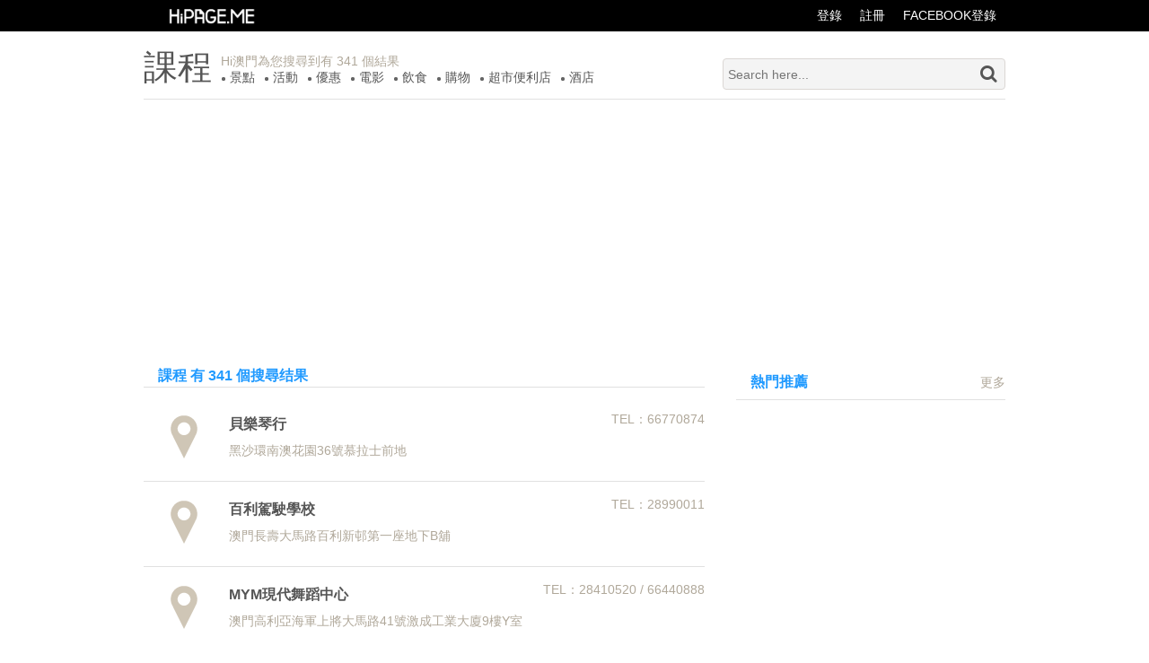

--- FILE ---
content_type: text/html; charset=UTF-8
request_url: http://hipage.me/Search/Category/150
body_size: 3551
content:
<!DOCTYPE html>
<html>
    <head>
        <meta http-equiv="X-UA-Compatible" content="IE=9">
        <meta http-equiv="Content-Type" content="text/html; charset=utf-8" />
        <meta name="generator" content="Hi澳門" />
        <meta name="author" content="Hi澳門" />
        <meta name="description" content="點對點導航技術，教你搭巴士，的士和步行穿梭全澳門, 尋找吃喝玩樂生活資訊旅遊澳門不再走彎路, 觸手可達" />
        <meta name="keywords" content="點對點導航技術，教你搭巴士，的士和步行穿梭全澳門, 尋找吃喝玩樂生活資訊旅遊澳門不再走彎路, 觸手可達" />
        <meta name="viewport" content="initial-scale=1, user-scalable=0, minimum-scale=1.0, maximum-scale=1.0, width=device-width">
        <title>課程 - Hi澳門</title>
        <link type="image/x-icon" rel="icon" href="/favicon.ico"  />
        <link type="image/x-icon" rel="shortcut icon" href="/favicon.ico" />
        <link href="//netdna.bootstrapcdn.com/font-awesome/4.1.0/css/font-awesome.min.css" rel="stylesheet">
         <link type="text/css" rel="stylesheet" href="/css/core/core/front.css" />        <link type="text/css" rel="stylesheet" href="/css/global/global.css" />
        <link type="text/css" rel="stylesheet" href="/css/core/core/global.css" />
        <link type="text/css" rel="stylesheet" href="/css/core/core/inner.css" />

        <script type="text/javascript" src="/js/global/lib/jquery.min.js"></script>
        <script type="text/javascript" src="/js/global/Util.js"></script>
        <script type="text/javascript" src="/js/core/plugins/imageposition.js"></script>
    </head>
    <body class="SearchCategory-Page">
      <div class="header-line">
    <div class="page">
        <a href="/" target="_self" class="header-logo">
            <img src="/images/logo-hipage.png" />
        </a>        
        <i class="pointer hidden fa fa-angle-double-down" id="More" ></i>
        <div class="header-line-action">            
            <a href="/User/LoginFB/">FACEBOOK登錄</a>
            <a href="/User/Signup/">註冊</a>
            <a href="/User/Login/">登錄</a>
        </div>
        <div class="header-line-action islogin">
            <a href="/UserItem/List">用戶中心</a>
        </div>
    </div>
</div>        <div id="modal" class="hidden">
    <div class="modal"></div>
    <div class="message-box border-radius">
        <div class="close pright pointer">x</div>
        <div class="title p5 pl10">提示信息</div>
        <div class="message">信息内容</div>
        <div class="message-action">
            <button class="cancel btn">取消</button>
            <button class="confirm2 btn btn-danger hidden">確定</button>
            <button class="confirm btn btn-danger">確定</button>
        </div>
    </div>
</div>

        <!--PAGE BEGIN-->
        <div id="home">
    <div class="category-list mt20 pb10 border-bottom grid12">
        <div class="active keyword" >課程</div>
        <ul class="fleft category-box">
            <div class="result pt5">Hi澳門為您搜尋到有 341 個結果</div>
                        <li>
                                <a target="_self" href="/Search/Category/18">景點</a>
            </li>
                        <li>
                                <a target="_self" href="/Search/Category/24">活動</a>
            </li>
                        <li>
                                <a target="_self" href="/Offer">優惠</a>
            </li>
                        <li>
                                <a target="_self" href="/Movie">電影</a>
            </li>
                        <li>
                                <a target="_self" href="/Search/Category/8">飲食</a>
            </li>
                        <li>
                                <a target="_self" href="/Search/Category/19">購物</a>
            </li>
                        <li>
                                <a target="_self" href="/Search/Category/2">超市便利店</a>
            </li>
                        <li>
                                <a target="_self" href="/Search/Category/1">酒店</a>
            </li>
                    </ul>
        <div class="search-box fright mt10">
            <input class="search" placeholder="Search here..." value=""/>
            <i class="fa fa-search"></i>
        </div>
    </div>
  <div style="clear:both;margin:0 auto">
  <script async src="//pagead2.googlesyndication.com/pagead/js/adsbygoogle.js"></script>
<!-- hipage_banner -->
<ins class="adsbygoogle"
     style="display:block"
     data-ad-client="ca-pub-6361900357900041"
     data-ad-slot="3342554129"
     data-ad-format="auto"></ins>
<script>
(adsbygoogle = window.adsbygoogle || []).push({});
</script>
</div>
    <div class="main grid12">
        <div class="search-left fleft">
            <ul class="search-nav border-bottom">
                <li class="result-title nav">課程 有 341 個搜尋结果</li>
            </ul>
            <ul class="search-list pt10">
                
                <li class="item-box ToURL p10 border-bottom relative" data-url="/20128">
                  <a href="/20128">
                    <div class="search-icon fleft"><img src="/images/default/img_defaulticon.png" alt="貝樂琴行" /></div>
                    <div class="search-detail p10 fleft absolute">
                        <h3>貝樂琴行</h3>
                        <div class="address pt10">黑沙環南澳花園36號慕拉士前地</div>
                    </div>
                    <div class="search-phone absolute">TEL：66770874</div>
                  </a>
                </li>

                
                <li class="item-box ToURL p10 border-bottom relative" data-url="/20070">
                  <a href="/20070">
                    <div class="search-icon fleft"><img src="/images/default/img_defaulticon.png" alt="百利駕駛學校" /></div>
                    <div class="search-detail p10 fleft absolute">
                        <h3>百利駕駛學校</h3>
                        <div class="address pt10">澳門長壽大馬路百利新邨第一座地下B舖</div>
                    </div>
                    <div class="search-phone absolute">TEL：28990011</div>
                  </a>
                </li>

                
                <li class="item-box ToURL p10 border-bottom relative" data-url="/20000">
                  <a href="/20000">
                    <div class="search-icon fleft"><img src="/images/default/img_defaulticon.png" alt="MYM現代舞蹈中心" /></div>
                    <div class="search-detail p10 fleft absolute">
                        <h3>MYM現代舞蹈中心</h3>
                        <div class="address pt10">澳門高利亞海軍上將大馬路41號激成工業大廈9樓Y室</div>
                    </div>
                    <div class="search-phone absolute">TEL：28410520 / 66440888</div>
                  </a>
                </li>

                
                <li class="item-box ToURL p10 border-bottom relative" data-url="/19957">
                  <a href="/19957">
                    <div class="search-icon fleft"><img src="/images/default/img_defaulticon.png" alt="琴藝坊教育中心" /></div>
                    <div class="search-detail p10 fleft absolute">
                        <h3>琴藝坊教育中心</h3>
                        <div class="address pt10">澳門筷子基蘭花前地信和廣場U舖</div>
                    </div>
                    <div class="search-phone absolute">TEL：66210718</div>
                  </a>
                </li>

                
                <li class="item-box ToURL p10 border-bottom relative" data-url="/19311">
                  <a href="/19311">
                    <div class="search-icon fleft"><img src="https://s3-ap-southeast-1.amazonaws.com/himacau.ancientec.com/items/19311/icon.png" alt="2015暑期資訊科技課程--小小微電影製作人（尚禮教育）" /></div>
                    <div class="search-detail p10 fleft absolute">
                        <h3>2015暑期資訊科技課程--小小微電影製作人（尚禮教育）</h3>
                        <div class="address pt10">澳門南灣大馬路 815 號才能商業中心18樓A座</div>
                    </div>
                    <div class="search-phone absolute">TEL：2832 2429</div>
                  </a>
                </li>

                
                <li class="item-box ToURL p10 border-bottom relative" data-url="/19310">
                  <a href="/19310">
                    <div class="search-icon fleft"><img src="https://s3-ap-southeast-1.amazonaws.com/himacau.ancientec.com/items/19310/icon.png" alt="2015暑期資訊科技課程--小小手機程式研發家（尚禮教育）" /></div>
                    <div class="search-detail p10 fleft absolute">
                        <h3>2015暑期資訊科技課程--小小手機程式研發家（尚禮教育）</h3>
                        <div class="address pt10">澳門南灣大馬路 815 號才能商業中心18樓A座</div>
                    </div>
                    <div class="search-phone absolute">TEL：2832 2429</div>
                  </a>
                </li>

                
                <li class="item-box ToURL p10 border-bottom relative" data-url="/19309">
                  <a href="/19309">
                    <div class="search-icon fleft"><img src="https://s3-ap-southeast-1.amazonaws.com/himacau.ancientec.com/items/19309/icon.png" alt="2015暑期資訊科技課程--小小科技探索家（尚禮教育）" /></div>
                    <div class="search-detail p10 fleft absolute">
                        <h3>2015暑期資訊科技課程--小小科技探索家（尚禮教育）</h3>
                        <div class="address pt10">澳門南灣大馬路 815 號才能商業中心18樓A座</div>
                    </div>
                    <div class="search-phone absolute">TEL：2832 2429</div>
                  </a>
                </li>

                
                <li class="item-box ToURL p10 border-bottom relative" data-url="/19308">
                  <a href="/19308">
                    <div class="search-icon fleft"><img src="https://s3-ap-southeast-1.amazonaws.com/himacau.ancientec.com/items/19308/icon.png" alt="愛彌兒2015暑期課程（愛彌兒蒙特梭利兒童教育中心）" /></div>
                    <div class="search-detail p10 fleft absolute">
                        <h3>愛彌兒2015暑期課程（愛彌兒蒙特梭利兒童教育中心）</h3>
                        <div class="address pt10">澳門商業大馬路南灣半島地下 H、I 舖</div>
                    </div>
                    <div class="search-phone absolute">TEL：28716513</div>
                  </a>
                </li>

                
                <li class="item-box ToURL p10 border-bottom relative" data-url="/19306">
                  <a href="/19306">
                    <div class="search-icon fleft"><img src="https://s3-ap-southeast-1.amazonaws.com/himacau.ancientec.com/items/19306/icon.png" alt="2015暑期魅力演說家課程（尚禮教育）2人同行報名優惠" /></div>
                    <div class="search-detail p10 fleft absolute">
                        <h3>2015暑期魅力演說家課程（尚禮教育）2人同行報名優惠</h3>
                        <div class="address pt10">澳門南灣大馬路 815 號才能商業中心18樓</div>
                    </div>
                    <div class="search-phone absolute">TEL：2832 2429</div>
                  </a>
                </li>

                
                <li class="item-box ToURL p10 border-bottom relative" data-url="/19305">
                  <a href="/19305">
                    <div class="search-icon fleft"><img src="https://s3-ap-southeast-1.amazonaws.com/himacau.ancientec.com/items/19305/icon.png" alt="2015暑期天才作家課程（尚禮教育）2人同行報名優惠" /></div>
                    <div class="search-detail p10 fleft absolute">
                        <h3>2015暑期天才作家課程（尚禮教育）2人同行報名優惠</h3>
                        <div class="address pt10">澳門南灣大馬路 815 號才能商業中心18樓</div>
                    </div>
                    <div class="search-phone absolute">TEL：2832 2429</div>
                  </a>
                </li>

                            </ul>
            <div id="Pagination" class="pagination mt15"><ul><li class="prev"><a><i class="fa fa-angle-double-left"></i></a></li><li class="active"><a>1</a></li><li><a href="/Search/Category/150?p=2">2</a></li><li><a href="/Search/Category/150?p=3">3</a></li><li><a href="/Search/Category/150?p=4">4</a></li><li><a href="/Search/Category/150?p=5">5</a></li><li><a href="/Search/Category/150?p=6">6</a></li><li class="next"><a href="/Search/Category/150?p=2"><i class="fa fa-angle-double-right"></i></a></li></ul></div>
        </div>
        <div class="search-right">
            <div class="hot-list nav border-bottom">
                <a class="hot-title">熱門推薦</a>
                <a class="fright more">更多</a>
            </div>
            <ul class="search-hot">
                <script async src="//pagead2.googlesyndication.com/pagead/js/adsbygoogle.js"></script>
<!-- hipage_300x600 -->
<ins class="adsbygoogle"
     style="display:inline-block;width:300px;height:600px"
     data-ad-client="ca-pub-6361900357900041"
     data-ad-slot="9609413727"></ins>
<script>
(adsbygoogle = window.adsbygoogle || []).push({});
</script>
            </ul>
            <div class="search-news nav border-bottom">
                <a class="news-title">最新消息</a>
                <a class="more">更多</a>
            </div>
            <ul class="search-news">
                
                <li class="list-news"><a class="point-icon fleft pt5">●</a><a target="_blank" href="/ItemNews/Detail/104" title="訂購">訂購</a></li>
                
                <li class="list-news"><a class="point-icon fleft pt5">●</a><a target="_blank" href="/ItemNews/Detail/103" title="道和會慶">道和會慶</a></li>
                
                <li class="list-news"><a class="point-icon fleft pt5">●</a><a target="_blank" href="/ItemNews/Detail/100" title="一帶一路">一帶一路</a></li>
                
                <li class="list-news"><a class="point-icon fleft pt5">●</a><a target="_blank" href="/ItemNews/Detail/102" title="道和會慶">道和會慶</a></li>
                
                <li class="list-news"><a class="point-icon fleft pt5">●</a><a target="_blank" href="/ItemNews/Detail/101" title="4-24折子戲專場折子戲專場">4-24折子戲專場折子戲專場</a></li>
                
                <li class="list-news"><a class="point-icon fleft pt5">●</a><a target="_blank" href="/ItemNews/Detail/99" title="喜洋羊會慶">喜洋羊會慶</a></li>
                
                <li class="list-news"><a class="point-icon fleft pt5">●</a><a target="_blank" href="/ItemNews/Detail/98" title="慶祝澳門青少年粵劇協會成立">慶祝澳門青少年粵劇協會成立</a></li>
                
                <li class="list-news"><a class="point-icon fleft pt5">●</a><a target="_blank" href="/ItemNews/Detail/97" title="节目预告">节目预告</a></li>
                
                <li class="list-news"><a class="point-icon fleft pt5">●</a><a target="_blank" href="/ItemNews/Detail/96" title="养生知多些">养生知多些</a></li>
                
                <li class="list-news"><a class="point-icon fleft pt5">●</a><a target="_blank" href="/ItemNews/Detail/95" title="养生知识">养生知识</a></li>
                            </ul>
        </div>
    </div>

    <div style="clear:both;margin:0 auto">
  <script async src="//pagead2.googlesyndication.com/pagead/js/adsbygoogle.js"></script>
<!-- hipage_banner -->
<ins class="adsbygoogle"
     style="display:block"
     data-ad-client="ca-pub-6361900357900041"
     data-ad-slot="3342554129"
     data-ad-format="auto"></ins>
<script>
(adsbygoogle = window.adsbygoogle || []).push({});
</script>
</div>
</div>

<script type="text/javascript">
var search = function(){
  var k = $('input.search').val();
  if(k == "") return;
  location.href= "/Search/Show/?Keyword="+k;
}
$('input.search').on('keyup', function(e){

  if(e.which == 13){
    search();
  }

});
$('i.fa-search').on('click', search);
</script>
<!--<script type="text/javascript" src="/js/default/page/menu.js"></script>-->
        <!--PAGE END-->

        <div id="footer">
            <ul>
                <li><a href="/About/Us" title="關於我們">關於HiPage</a></li>
                <li><a href="/About/Contact" title="聯絡我們">聯絡HiPage</a></li>
                <li><a href="/About/Privacy" title="私隱條款">私隱條款</a></li>
                <li><a href="/About/User" title="用戶條款">用戶條款</a></li>
                <li><a href="/About/Business" title="商務洽談">商務洽談</a></li>
            </ul>
        </div>


                 <!--google site-->
        <script type="text/javascript" src="/js/core/lib/analytics.js"></script>
    </body>
</html><!--query counts:8--><!--exec time:0.050588-->

--- FILE ---
content_type: text/html; charset=utf-8
request_url: https://www.google.com/recaptcha/api2/aframe
body_size: 266
content:
<!DOCTYPE HTML><html><head><meta http-equiv="content-type" content="text/html; charset=UTF-8"></head><body><script nonce="xly9t8GwfNMhB9jo4PGpPg">/** Anti-fraud and anti-abuse applications only. See google.com/recaptcha */ try{var clients={'sodar':'https://pagead2.googlesyndication.com/pagead/sodar?'};window.addEventListener("message",function(a){try{if(a.source===window.parent){var b=JSON.parse(a.data);var c=clients[b['id']];if(c){var d=document.createElement('img');d.src=c+b['params']+'&rc='+(localStorage.getItem("rc::a")?sessionStorage.getItem("rc::b"):"");window.document.body.appendChild(d);sessionStorage.setItem("rc::e",parseInt(sessionStorage.getItem("rc::e")||0)+1);localStorage.setItem("rc::h",'1768377779068');}}}catch(b){}});window.parent.postMessage("_grecaptcha_ready", "*");}catch(b){}</script></body></html>

--- FILE ---
content_type: text/css
request_url: http://hipage.me/css/global/global.css
body_size: 1517
content:
/*
* @description: 全站通用CSS
*/
body, div, dl, dt, dd, ul, ol, li, h1, h2, h3, h4, h5, h6, pre, code, form, fieldset, legend, input, button, textarea, p, blockquote, th, td {
	margin: 0;
	padding: 0;
    box-sizing: border-box;
	-moz-box-sizing: border-box;
	-webkit-box-sizing: border-box;
}

* {    
    box-sizing: border-box;
    -moz-box-sizing: border-box;
    -webkit-box-sizing: border-box;
}

body, input, textarea, button {
    font-family: "Microsoft YaHei", sans-serif, 'Microsoft Sans Serif','Microsoft JhengHei UI';
    font-size: 14px;
    color: #555;
}

input[type="button"], input[type="reset"], button, .pointer {
    cursor: pointer;
}

input[type="password"], input[type="button"], input[type="text"], textarea, button {
    background-color: transparent;
	outline: none;
    resize: none;
	appearance: none;
	-webkit-appearance: none;
	-moz-appearance: none;
    padding: 5px 8px;
    color: #555;
}

img {
    border: none;
}

textarea {
    min-height: 160px;
    min-width: 330px;
}

a {
    text-decoration: none;
    color: #555;
}

a:hover, a.focus, .c-highlight {
    color: #f40;
}

.c-title {
}

.c-caption {
    color: #777;
    font-size: 12px;
    font-style: italic;
}

.c-description {
    font-size: 12px;
}

.font-normal {
    font-style: normal;
    font-weight: 400;
}

.font-italic {
    font-style: italic;
}

.font-bolder {
    font-weight: 700;
}

.font12px {
    font-size: 12px;
}

.font15px {
    font-size: 15px;
}

.hidden {
    display: none;
}

.border-none {
    border: none;
}

.border {
    border: 1px solid #e1e1e1;
}

.border-left {
    border-left: 1px solid #e1e1e1;
}

.border-right {
    border-right: 1px solid #e1e1e1;
}

.border-top {
    border-top: 1px solid #e1e1e1;
}

.border-bottom {
    border-bottom: 1px solid #e1e1e1;
}

.border-radius {
    border-radius: 4px;
}

.m5 {
    margin: 5px;
}

.ml5 {
    margin-left: 5px;
}

.mr5 {
    margin-right: 5px;
}

.mt5 {
    margin-top: 5px;
}

.mb5 {
    margin-bottom: 5px;
}

.m10 {
    margin: 10px;
}

.ml10 {
    margin-left: 10px;
}

.mr10 {
    margin-right: 10px;
}

.mt10 {
    margin-top: 10px;
}

.mb10 {
    margin-bottom: 10px;
}

.m15 {
    margin: 15px;
}

.ml15 {
    margin-left: 15px;
}

.mr15 {
    margin-right: 15px;
}

.mt15 {
    margin-top: 15px;
}

.mb15 {
    margin-bottom: 15px;
}

.m20 {
    margin: 20px;
}

.ml20 {
    margin-left: 20px;
}

.mr20 {
    margin-right: 20px;
}

.mt20 {
    margin-top: 20px;
}

.mb20 {
    margin-bottom: 20px;
}

.p5 {
    padding: 5px;
}

.pl5 {
    padding-left: 5px;
}

.pr5 {
    padding-right: 5px;
}

.pt5 {
    padding-top: 5px;
}

.pb5 {
    padding-bottom: 5px;
}

.p10 {
    padding: 10px;
}

.pl10 {
    padding-left: 10px;
}

.pr10 {
    padding-right: 10px;
}

.pt10 {
    padding-top: 10px;
}

.pb10 {
    padding-bottom: 10px;
}

.p15 {
    padding: 15px;
}

.pl15 {
    padding-left: 15px;
}

.pr15 {
    padding-right: 15px;
}

.pt15 {
    padding-top: 15px;
}

.pb15 {
    padding-bottom: 15px;
}

.p20 {
    padding: 20px;
}

.pl20 {
    padding-left: 20px;
}

.pr20 {
    padding-right: 20px;
}

.pt20 {
    padding-top: 20px;
}

.pb20 {
    padding-bottom: 20px;
}

.p25 {
    padding: 25px;
}

.pl25 {
    padding-left: 25px;
}

.pr25 {
    padding-right: 25px;
}

.pt25 {
    padding-top: 25px;
}

.pb25 {
    padding-bottom: 25px;
}

.table-box {
    display: table;
}

.fleft {
    float: left;
}

.fright {
    float: right;
}

.pleft {
    left: 0;
}

.pright {
    right: 0px;
}

.grid1, .grid2, .grid3, .grid4, .grid5, .grid6, .grid7, .grid8, .grid9, .grid10, .grid11, .grid12 {
    float: left;
}

.grid1 {
    width: 8.3333333%;
}

.grid2 {
    width: 16.6666666%;
}

.grid3 {
    width: 24.9999999%;
}

.grid4 {
    width: 33.3333333%;
}

.grid5 {
    width: 41.6666666%;
}

.grid6 {
    width: 49.9999999%;
}

.grid7 {
    width: 58.3333333%;
}

.grid8 {
    width: 66.6666666%;
}

.grid9 {
    width: 74.9999999%;
}

.grid10 {
    width: 83.3333333%;
}

.grid11 {
    width: 91.6666666%;
}

.grid12 {
    width: 100%;
}

.control-group {
    margin-bottom: 10px;
}

.overflow {
    overflow: auto;
}

.overflow-hidden {
    overflow: hidden;
}

.ellipsis {
    white-space: nowrap;
    overflow: hidden;
    text-overflow: ellipsis;
}

#home, #page, .page {
    max-width: 960px;
    border: none;
    margin: 0 auto;
    z-index: 990;
}

.textcenter {
    text-align: center;
}

.textright {
    text-align: right;
}
.clearfix:after {
    content:" ";
    display:table;
}
.clearfix, .clearfix:after {
  clear: both;
}

ul.inline li, ol.inline li {
    float:left;
    list-style: none;
}

.relative {
    position: relative;
}

.absolute {
    position: absolute;
}

/*fix swipebox*/
#swipebox-slider .slide {
  background: url(http://cdnjs.cloudflare.com/ajax/libs/jquery.swipebox/1.2.9/img/loader.gif) no-repeat center center;
}
#swipebox-action #swipebox-prev,
#swipebox-action #swipebox-next,
#swipebox-action #swipebox-close {
  background-image: url(http://cdnjs.cloudflare.com/ajax/libs/jquery.swipebox/1.2.9/img/icons.png);
}


--- FILE ---
content_type: text/css
request_url: http://hipage.me/css/core/core/inner.css
body_size: 1123
content:
.font20 {
	font-size: 20px;
}
/*---------MoviePage Start---------*/

.container {
	max-width: 960px;
	margin: 0 auto;
}

.container .nav {padding: 10px 0px; border-bottom: 1px solid #e1e1e1;}
.container .nav-title {
	font-size: 25px;
	line-height: 40px;
}

.container #list {
	position: relative;
}

.container .item-desc {
	width: 313px;
	overflow: hidden;
}

.container .item-desc:hover {
	background-color: #38a3ad;
}

.container .item-desc:hover img {
	opacity: 0.3;
	webkit-transform: scale(1.05);
	-moz-transform: scale(1.05);
	-ms-transform: scale(1.05);
	-o-transform: scale(1.05);
	transform: scale(1.05);
}

.container .item-desc .no-image {
	height: 32vw;
}

.container .item-desc .no-image + figcaption{
	margin-top: -50px;
}

.container .item-desc figcaption {
	position: absolute;
	opacity: 0;
	top: 50%;
}

.container .item-desc:hover figcaption {
	opacity: 1;
}
.container .item-desc figcaption.noimg {
	opacity: 1;
}

.container .item-desc figcaption span {
	color: #FFF;
	text-align: center;
	letter-spacing: -0.06em;
	line-height: 35px;
	display: block;
	height: 100%;
	font-size: 20px;
}

.container .item-desc figcaption span label:nth-child(2){
	font-size: 15px;
}

.container .item-desc figcaption span i {
	font-size: 30px;
}

.container .more {
	padding: 10px;
	background: #333;
	color: #fff;
	width: 120px;
	display: inline-table;
	cursor: pointer;
	position: relative;;
}

.Movie-Page .item-desc a{
	display:block
}
.Movie-Page .item-desc .no-image{
	background-color: #38a3ad;
}
/*---------MoviePage END---------*/

/*---------MovieDetailPage START---------*/
.container .nav a:hover{
	color: #333;
}

.container .left-info {
	float: left;
	width: 310px;
}

.container .left-info img {
	width: 100%;
}

.container .right-info {
	padding-left: 30px;
	float: left;
	width: 620px;
}

.container .right-info .prevue b {
	font-size: 20px;
	font-weight: normal;
}

.container .right-info .prevue div {
	margin-top: 20px;
}

.container .right-info .prevue iframe {
	width: 100%;
	height: 325px;
}

.container .right-info .detail-info {
	line-height: 40px;
}

.container .right-info .detail-info label:first-child {
	color: #6cc3ba;
}

.container .right-info .detail-info .desc {
	line-height: 25px;
}

.TimeList {
	background-color: #f6f7f9;
	padding: 35px 20px;
}

.showTime {
	max-width: 960px;
	margin: 0 auto;
}

.showTime .nav {
	font-size: 25px;
}

.showTime table thead {
	background-color: #00cacc;
}

.showTime table thead th {
	width: 110px;
	line-height: 50px;
	text-align: left;
	color: #fff;
	font-size: 16px;
	font-weight: normal;
	padding-left: 20px;
}

.showTime table tbody tr:nth-child(odd) {
	background-color: #fff;
}

.showTime table tbody td {
	text-align: left;
	font-weight: normal;
	padding: 10px 20px;
	line-height: 30px;
}

.showTime table tbody .date {width: 20%;}
.showTime table tbody .address {width: 150px;}
.showTime table tbody .time {width: 40%;line-height: 25px;}
.showTime table tbody .loc {width: 30%;}
.showTime table tbody .price {width: 10%;}
/*---------MovieDetailPage END---------*/

@media only screen and (min-width:302px) and (max-width: 959px) {
	/*---------MoviePage Start---------*/
	.container .item-desc figcaption span {
		font-size: 14px;
		line-height: 20px;
	}

	.container .item-desc figcaption span i {
		font-size: 14px;
	}
	/*---------MoviePage END---------*/
}

@media only screen and (min-width:302px) and (max-width: 350px) {
	/*---------MoviePage Start---------*/
	.container .item-desc figcaption span {
		font-size: 10px;
		line-height: 15px;
	}

	.container .item-desc figcaption span label:nth-child(2){font-size: 10px;}
	/*---------MoviePage END---------*/
}

@media only screen and (min-width: 768px) and (max-width: 959px) {
	.container .left-info {width: 32%;}
	.container .right-info {width: 65%;}
}

@media only screen and (max-width: 767px){
	.container .left-info {margin: 0 auto;float: none;width: 50%;}
	.container .right-info {padding: 30px;width: 100%;}
}

@media only screen and (max-width: 479px) {
	.container .left-info {width: 100%;}
}

@media only screen and (min-width: 302px) and (max-width: 959px) {
	.container {padding: 10px;}
	.container .right-info {padding: 0px;}

	.TimeList {padding: 10px;}
	.showTime {width: 100%;float: left;}
	.showTime table thead th {padding: 0px 10px;}
	.showTime table tbody td {padding: 0px;height: 60px;}
	.showTime table tbody .date {width:30%;}
	.showTime table tbody .time {width: 20%;}
}


--- FILE ---
content_type: application/javascript
request_url: http://hipage.me/js/core/plugins/imageposition.js
body_size: 891
content:
/*
 圖片定為拓展組件
 按照比例縮放後, 相對父容器居中對齊
 */
;(function () {
    $.fn.extend({
        imagePosition: function () {
            var imgList = this.get();
            new ImagePosition(imgList);
            return this;
        }
    });

    function ImagePosition(imgList) {
        if(!imgList) {
            return;
        }

        if(!imgList.length) {
            imgList = [imgList];
        }

        var imgLength = imgList.length;
        for(var i=0; i<imgLength; i++) {  //循環版定img的onload事件
            var img = imgList[i];

            var onload = (function (el) {
                return function () {
                    resizeImge(el);
                }
            })(img);

            if(img.addEventListener) {
                img.addEventListener("load", onload);
            } else if(img.attachEvent) {
                img.attachEvent("onload", onload);
            } else {
                img.onload = onload;
            }
            
            onload();
        }

        //調整位置, 居中方法
        function resizeImge(el) {
            var parent = getParent(el),
                parentWidth = parent.offsetWidth,
                parentHeight = parent.offsetHeight,
                width = el.naturalWidth,
                height = el.naturalHeight;

            if(!parentWidth || !parentHeight || !width || !height) {
                return;
            }

            var imgScale = width / height,
                parentScale = parentWidth / parentHeight,
                changeWidth,
                changeHeight;

            if (imgScale > parentScale) {
                changeHeight = parentHeight;
                changeWidth = parentHeight * imgScale;
            } else {
                changeWidth = parentWidth;
                changeHeight = parentWidth / imgScale;
            }

            parent.style.position = "relative";
            parent.style.overflow = "hidden";

            var styleObj = {
                "width": changeWidth + "px",
                "height": changeHeight + "px",
                "top": "50%",
                "left": "50%",
                "margin": (-changeHeight / 2) + "px 0 0 " + (-changeWidth / 2) + "px",
                "position": "absolute"
            };
            var style = [];
            for(var i in styleObj) {
                style.push(i + ": " + styleObj[i]);
            }

            el.setAttribute("style", style.join(";"));
        }

        function getParent(el) {
            if(el.parentNode.nodeName != "A") {
                return el.parentNode;
            }

            return getParent(el.parentNode);
        }
    }
})($);

--- FILE ---
content_type: text/plain
request_url: https://www.google-analytics.com/j/collect?v=1&_v=j102&a=1769053568&t=pageview&_s=1&dl=http%3A%2F%2Fhipage.me%2FSearch%2FCategory%2F150&ul=en-us%40posix&dt=%E8%AA%B2%E7%A8%8B%20-%20Hi%E6%BE%B3%E9%96%80&sr=1280x720&vp=1280x720&_u=IEBAAAABAAAAACAAI~&jid=958856301&gjid=653804781&cid=1096294059.1768377777&tid=UA-43649966-1&_gid=1757388701.1768377777&_r=1&_slc=1&z=1007562586
body_size: -283
content:
2,cG-PW2EV01HM1

--- FILE ---
content_type: application/javascript
request_url: http://hipage.me/js/global/Util.js
body_size: 11339
content:
/*!
 * jQuery Cookie Plugin v1.4.1
 * https://github.com/carhartl/jquery-cookie
 *
 * Copyright 2006, 2014 Klaus Hartl
 * Released under the MIT license
 */
(function (factory) {
	if (typeof define === 'function' && define.amd) {
		// AMD
		define(['jquery'], factory);
	} else if (typeof exports === 'object') {
		// CommonJS
		factory(require('jquery'));
	} else {
		// Browser globals
		factory(jQuery);
	}
}(function ($) {

	var pluses = /\+/g;

	function encode(s) {
		return config.raw ? s : encodeURIComponent(s);
	}

	function decode(s) {
		return config.raw ? s : decodeURIComponent(s);
	}

	function stringifyCookieValue(value) {
		return encode(config.json ? JSON.stringify(value) : String(value));
	}

	function parseCookieValue(s) {
		if (s.indexOf('"') === 0) {
			// This is a quoted cookie as according to RFC2068, unescape...
			s = s.slice(1, -1).replace(/\\"/g, '"').replace(/\\\\/g, '\\');
		}

		try {
			// Replace server-side written pluses with spaces.
			// If we can't decode the cookie, ignore it, it's unusable.
			// If we can't parse the cookie, ignore it, it's unusable.
			s = decodeURIComponent(s.replace(pluses, ' '));
			return config.json ? JSON.parse(s) : s;
		} catch(e) {}
	}

	function read(s, converter) {
		var value = config.raw ? s : parseCookieValue(s);
		return $.isFunction(converter) ? converter(value) : value;
	}

	var config = $.cookie = function (key, value, options) {

		// Write

		if (arguments.length > 1 && !$.isFunction(value)) {
			options = $.extend({}, config.defaults, options);

			if (typeof options.expires === 'number') {
				var days = options.expires, t = options.expires = new Date();
				t.setTime(+t + days * 864e+5);
			}

			return (document.cookie = [
				encode(key), '=', stringifyCookieValue(value),
				options.expires ? '; expires=' + options.expires.toUTCString() : '', // use expires attribute, max-age is not supported by IE
				options.path    ? '; path=' + options.path : '',
				options.domain  ? '; domain=' + options.domain : '',
				options.secure  ? '; secure' : ''
			].join(''));
		}

		// Read

		var result = key ? undefined : {};

		// To prevent the for loop in the first place assign an empty array
		// in case there are no cookies at all. Also prevents odd result when
		// calling $.cookie().
		var cookies = document.cookie ? document.cookie.split('; ') : [];

		for (var i = 0, l = cookies.length; i < l; i++) {
			var parts = cookies[i].split('=');
			var name = decode(parts.shift());
			var cookie = parts.join('=');

			if (key && key === name) {
				// If second argument (value) is a function it's a converter...
				result = read(cookie, value);
				break;
			}

			// Prevent storing a cookie that we couldn't decode.
			if (!key && (cookie = read(cookie)) !== undefined) {
				result[name] = cookie;
			}
		}

		return result;
	};

	config.defaults = {};

	$.removeCookie = function (key, options) {
		if ($.cookie(key) === undefined) {
			return false;
		}

		// Must not alter options, thus extending a fresh object...
		$.cookie(key, '', $.extend({}, options, { expires: -1 }));
		return !$.cookie(key);
	};

}));

/*fix sid */
$(function () {
var sid1=$('body').data('sid'), sid2 = $.cookie('SID');
if(sid1 && sid1 != sid2){
  $.cookie('SID',sid1,{path : '/',expires: 1});
}
});

/* 通用方法对象 */
var Util = {};

Util.config = {
    url: "/api.php",  //提交地址
    version : "1.1.0",  //版本號
    lang : "zh-hant",
    site : 'http://hipage.me',
    siteRoute : function(m,a,id){
      id = id || '';
      if(location.host.indexOf('localhost') != -1){
        this.site = 'http://'+location.host;
      }
      return this.site+"/"+m+"/"+a+"/"+id;
    },
    route: function (m ,a) {  //提交地址路由
        return this.url + "?m=" + m + "&a=" + a;
    }
};

//ajax提交方法
Util.postJSON = function (model, action, data, success, error) {
    return $.ajax({
        url: Util.config.route(model, action),
        data: data,
        dataType: "json",
        success: function (d) {
            if(typeof success == "function") {
                success(d);
                return;
            }

            if(d.Error != "") {
                modal.alert(d.Error);
                return;
            }
        },
        error: error || function () { modal.alert("網絡錯誤"); },
        type: "POST"
    });
}

//Url, Get參數
Util.get = (function() {
	var match,
		pl = /\+/g, // Regex for replacing addition symbol with a space
		search = /([^&=]+)=?([^&]*)/g,
		decode = function (s) { return decodeURIComponent(s.replace(pl, " ")); },
		query = window.location.search.substring(1);
		urlParams = {};
	while (match = search.exec(query)) {
	    urlParams[decode(match[1])] = decode(match[2]);
	}
	return urlParams;
})();

//浏览器信息
Util.browser = {
	versions: function(){
		var u = navigator.userAgent, app = navigator.appVersion;
		return {
			trident: u.indexOf('Trident') > -1, //IE内核
			presto: u.indexOf('Presto') > -1, //opera内核
			webKit: u.indexOf('AppleWebKit') > -1, //苹果、谷歌内核
			gecko: u.indexOf('Gecko') > -1 && u.indexOf('KHTML') == -1, //火狐内核
			mobile: !!u.match(/AppleWebKit.*Mobile.*/), //是否为移动终端
			ios: !!u.match(/\(i[^;]+;( U;)? CPU.+Mac OS X/), //ios终端
			android: u.indexOf('Android') > -1 || u.indexOf('Linux') > -1, //android终端或者uc浏览器
			iPhone: u.indexOf('iPhone') > -1 || u.indexOf('Mac') > -1, //是否为iPhone或者QQHD浏览器
			iPad: u.indexOf('iPad') > -1, //是否iPad
			webApp: u.indexOf('Safari') == -1 //是否web应该程序，没有头部与底部
		};
	}(),
	language : (navigator.browserLanguage || navigator.language).toLowerCase(),  //瀏覽器語言
    msie : /msie/.test(navigator.userAgent.toLowerCase()) //是否IE瀏覽器
};

//獲取頁面地址(受Util.get影响)
Util.getUrl = function (url) {
    var url = url || document.location.pathname,
        params = [];

    for(var i in Util.get) {
        var param = Util.get[i];
        params.push(i + "=" + param);
    }

    url = url + "?" + params.join("&");
    return url;
};

//页面跳转事件(受Util.get影响)
Util.jump2Url = function (url) {
    document.location.href = Util.urlSID(Util.getUrl(url));
};

//頁面刷新
Util.refresh = function () {
    document.location.href = Util.urlSID(document.location.href);
}

/*
 * 数字前补0方法
 * length指定多少位, 默认为2
 */
Util.preZero = function (num, length) {
    var length = length || 2;
    var num = +num;
    return num.toString().length > length ? num : (Math.pow(10, length) + num).toString().substr(1);
};
Util.parseFloat = function(str){
  str = (str+"").replace(/[^\-^0-9^\.]+/g, '');
  return parseFloat(str);
}
parseIntOld = parseInt;
parseInt = function(str, x){//console.log(str,x);
	//if(typeof x  == "undefined") x = 10;
  return parseIntOld(str+"", x || 10);
}
Util.parseInt = function(str){
  return parseInt(Util.parseFloat(str), 10);
}
/*
 * 本地时间转为UTC时间
 * date为Date对象
 * format为输出格式, 默认yyyy-mm-dd HH:ii:ss
 */
Util.formatDate2Str = function(date, format) {
    var format = format || "yyyy-mm-dd HH:ii:ss";

    var year = date.getFullYear();
    var month = Util.preZero(date.getMonth() + 1);
    var day = Util.preZero(date.getDate());
    var hour = Util.preZero(date.getHours());
    var minute = Util.preZero(date.getMinutes());
    var second = Util.preZero(date.getSeconds());

    //匹配字符串
    var dateStr = format;
    var replace = {
        "yyyy": year,
        "mm": month,
        "dd": day,
        "HH": hour,
        "ii": minute,
        "ss": second
    };
    for(var i in replace) {
        var reg = new RegExp(i, "g");
        dateStr = dateStr.replace(reg, replace[i]);
    }

    return dateStr;
};

/*
 * 本地时间转为UTC时间
 * locTime为本地时间字符串
 * format为输出格式, 默认yyyy-mm-dd HH:ii:ss
 */
Util.changeLocalToUtc = function (locTime, format) {
    if(locTime === '0000-00-00 00:00:00' || locTime === '0000-00-00' || locTime === null || locTime === "" || locTime === undefined) {
        return locTime;
    }

    var format = format || "yyyy-mm-dd HH:ii:ss";
    var tmpTime = new Date();
    var utcTime = new Date();

    locTime = locTime.replace(/\-/g, "/");  //火狐不兼容'-'分隔日期
    tmpTime.setTime(Date.parse(locTime));  //设置时间

    var year = tmpTime.getUTCFullYear();
	var month = Util.preZero(tmpTime.getUTCMonth() + 1);
	var date = Util.preZero(tmpTime.getUTCDate());
	var hour = Util.preZero(tmpTime.getUTCHours());
	var minute = Util.preZero(tmpTime.getUTCMinutes());
	var second = Util.preZero(tmpTime.getUTCSeconds());

    //匹配字符串
    var utc = format;
    var replace = {
        "yyyy": year,
        "mm": month,
        "dd": date,
        "HH": hour,
        "ii": minute,
        "ss": second
    };
    for(var i in replace) {
        var reg = new RegExp(i, "g");
        utc = utc.replace(reg, replace[i]);
    }

    return utc;
};

/*
 * UTC时间转为本地时间
 * utcTime为时间字符串
 * format为输出格式, 默认yyyy-mm-dd HH:ii:ss
 */
Util.changeUtcToLocal = function (utcTime, format) {
		if(utcTime === '0000-00-00 00:00:00' || utcTime === '0000-00-00' || utcTime === null || utcTime === "" || utcTime === undefined) {
				return utcTime;
		}
		var d = Util.FormatUTC2Date(utcTime);
		if(d) return Util.formatDate2Str(d, format);
		return "";
};
Util.FormatUTC2Date = function (DateStr) {
		var d = Util.dateParse(DateStr);
		return d;
}

/*
 * 判断元素类型, 默认是判断是否可编辑类型
 * type元素类型
 */
Util.isEditable = function(e, type) {
	var e = $(e);
    if(typeof type == "undefined") {
        return e.is("input") || e.is("textarea") || e.is("select");
    }

    return e.is(type);
};

/*
 cookie操作對象
 setItem(key)
 getItem(key, value)
 removeItem(key)
 clear()
 */
 Util.cookie = (function () {
    return new Cookie();

    function Cookie() {
        var _self = this,
        _path = "/",
        _maxAge = 129000;

        this.length = 0;

        this.data = (function () {
            var all = document.cookie.split(/\s*;\s*/);
            if(all.length == 0) {
                return {};
            }
            var cookies = {};
            for(var i in all) {
                if(!all.hasOwnProperty(i)) {
                    continue;
                }

                var data = all[i].split("=");
                cookies[decodeURIComponent(data[0])] = decodeURIComponent(data[1]);
            }

            _self.length = all.length;

            return cookies;
        })();

        this.getItem = function (key) {
            if(typeof this.data[key] == "undefined") {
                return null;
            }

            return this.data[key];
        }

        this.setItem = function (key, value, maxAge, path) {
            var maxAge = maxAge || _maxAge,
                path = path || _path;

            document.cookie = encodeURIComponent(key) + "=" + encodeURIComponent(value) + "; max-age=" + maxAge + "; path=" + path;
            if(typeof this.data[key] == "undefined") {
                this.length++;
            }

            this.data[key] = value;

            return document.cookie;
        }

        this.removeItem = function (key) {
            if(typeof this.data[key] == "undefined") {
                return false;
            }

            this.length--;
            delete this.data[key];

            document.cookie = encodeURIComponent(key) + "=; max-age=0";
            return true;
        }

        this.clear = function () {
            for(var i in this.data) {
                this.removeItem(i);
            }
        }
    }
 })();

/*
 本地緩存對象
 如果有localStorage使用lcoalStorage, 否則使用cookie
 */
Util.localStorage = (function () {
    if(!localStorage) {
        return Util.cookie;
    }

    return new LocalStorage();

    function LocalStorage() {
        var _self = this;

        this.length = localStorage.length;
        this.data = (function () {
            if(localStorage.length == 0) {
                return {};
            }

            var all = {};
            for(var i=0; i<this.length; i++) {
                var key = localStorage.key(i);
                all[key] = JSON.parse(localStorage.getItem(key));
            }

            return all;
        })();

        this.getItem = function (key) {
            if(typeof this.data[key] == "undefined") {
                return undefined;
            }

            return this.data[key];
        }

        this.setItem = function (key, value) {
            this.data[key] = value;
            localStorage.setItem(key, JSON.stringify(value));
            this.length = localStorage.length;
        }

        this.removeItem = function (key) {
            if(typeof this.data[key] == "undefined") {
                return false;
            }

            localStorage.removeItem(key);
            delete this.data[key];
            this.length = localStorage.length;
        }

        this.clear = function () {
            localStorage.clear();
            this.length = 0;
            this.data = {};
        }
    }
})();

//各种类型数据格式化方法
Util.formatData = function () {
	$(".FormatTime").each(function() {
        var e = $(this);
        var editable = Util.isEditable(e);
        var f = editable ? "val" : "html";
        var time = Util.changeUtcToLocal(e[f](), "yyyy-mm-dd");
        e[f](time);
    });

	$(".FormatLongTime").each(function() {
        var e = $(this);
        var editable = Util.isEditable(e);
        var f = editable ? "val" : "html";
        var time = Util.changeUtcToLocal(e[f](), "yyyy-mm-dd HH:ii:ss");
        e[f](time);
    });
};

/*
 頁面大小變化方法
 對應global.css類名
 */

//頁面開始運行方法
Util.loadPage = function () {
    Util.resize.trigger();
    Util.formatData();
};

$(Util.loadPage);

//頁面對話框
    function Modal() {
        var _modal = $("#modal"),
            _title = _modal.find(".title"),
            _message = _modal.find(".message"),
            _btnClose = _modal.find(".close"),
            _btnSuccess = _modal.find(".confirm"),
            _btnSuccess2 = _modal.find(".confirm2"),
            _btnCancel = _modal.find(".cancel");

        this.hidden = function () {
            _modal.addClass("hidden");
            _btnSuccess2.addClass("hidden");
            $("body").removeClass("overflow-hidden");
        }

        this.bindClick = function () {
            _btnSuccess.off("click");
            _btnSuccess2.off("click");
            _btnClose.off("click").on("click", this.hidden);
            _btnCancel.off("click").on("click", this.hidden);
            _modal.off("click", ".modal").on("click", this.hidden);
        }

        this.show = function (msg, title) {
            var title = title || "提示信息",
                msg = msg || "信息內容";

            if(typeof window._language != "undefined" && typeof window._language[msg] != "undefined") {
                msg = window._language[msg];
            }

            _title.html(title);
            _message.html(msg);

            $("body").addClass("overflow-hidden");
            _modal.removeClass("hidden");

            this.bindClick();

        }

        this.error = function (msg) {

          if(msg == "ERR_NotLogin"){
            this.login(Util.urlSID(location.href));
            return;
          }
            this.alert(msg, "錯誤");
        }
        this.wait = function(msg, title){
          this.alert(msg);
          _btnCancel.addClass("hidden");
        }
        this.alert = function (msg, title, fn) {
            this.show(msg, title);

            _btnSuccess.addClass("hidden");
            _btnSuccess2.addClass("hidden");
            _btnCancel.html("確定");
            if(typeof fn != "undefined"){
              _btnCancel.off('click').on("click", fn);
            }
        }
        this.login = function(url){
          this.confirm("請先登錄", function(){
            location.href = Util.urlSID(Util.config.siteRoute('User','Login')+"?Url="+url);
          },"需要登錄");
        }
        this.confirm = function (msg, fn, title, txt1, txt2) {
            this.show(msg, title);

            _btnSuccess.removeClass("hidden");
            _btnCancel.html("取消").removeClass("hidden");

            if(typeof fn == "function") _btnSuccess.on("click", fn);

            if(typeof txt1 != "undefined" && txt1 != "") _btnSuccess.html(txt1);
            if(typeof txt2 != "undefined" && txt2 != "") _btnCancel.html(txt2);
        }
        this.confirm2 = function (msg, title, fn, fn2, btnTxt, btnTxt2, btnTxt3) {

            this.show(msg, title);

            _btnSuccess.removeClass("hidden").html(btnTxt);
            _btnSuccess2.removeClass("hidden").html(btnTxt2);
            _btnCancel.removeClass("hidden").html((typeof txt2 != "undefined" && txt2 != "") ? btnTxt3 : "取消");

            if(typeof fn == "function") _btnSuccess.on("click", fn);
            if(typeof fn2 == "function") _btnSuccess2.on("click", fn2);
        }
    };

Util.EditableTest = function (t, is) {
    t = $(t);
    if (typeof is != 'undefined') return t.is('input') || t.is('textarea') || t.is('select');

    return t.find('input').length == 0 && t.find('textarea').length == 0 && t.find('select').length == 0
    && !t.is('input') && !t.is('textarea') && !t.is('select');
}
Util.BindList = function(target, tpl, data, fn){
  for (var i = 0; i < data.length; i++) {
      var d = $(Util.Tpl(tpl)).appendTo($(target));
      Util.Bind(d, data[i],{}, false);
      if (typeof fn != 'undefined') fn(d, data[i]);
  }
}
Util.Bind = function (p, obj, o, Editable) {
    if (typeof p == 'string') p = $(p);
    if (typeof obj['get'] != 'undefined') obj = obj.get();

    if (typeof obj['ID'] != 'undefined' && p.find('#ID').length == 0) p.data('value', obj['ID']);

    for (var x in obj) {

        var t = typeof p == 'string' ? $(p + ' #' + x) : $(p).find('#' + x);

        if (t.length == 0) t = p.find('input[name="' + x + '"]');
        if (t.length == 0) {
            if (p.attr('id') == x) t = p;
            else continue;
        }

        if (t.is('input[type="checkbox"]')) t.prop('checked', obj[x] == '1' ? true : false);
        else if (t.is('input[type="radio"]')) {
            t.each(function () { if ($(this).val() == obj[x]) $(this).prop('checked', true); }).data('value', obj[x]);
        }
        else if (Util.EditableTest(t, true)) {

            if (typeof o == 'undefined' || typeof o.opts == 'undefined') o = { opts: {} };
            if (t.is('select')) {
                var type = typeof o.opts.def == 'undefined' || typeof o.opts.def[x] == 'undefined' || o.opts.def[x].Type == 'date' ? 'input' : o.opts.def[x].Type;
                if (type == 'select') {
                    var vv = o.opts.def[x].Values;
                    if (typeof vv == 'function') {
                        vv(t, obj[x]);
                    } else {
                        for (var i = 0; i < vv.length; i++) {
                            vv[i].Name = o.display(x, vv[i].Value);
                        }
                        Util.SelectBuild(t, vv, obj[x]);
                    }

                }
            }
            t.val(obj[x]).data('value', obj[x]);
        }else if(t.is('img')){
          t.attr('src',obj[x]).data('value', obj[x]);
        } else {
            var dv = typeof o != 'undefined' && typeof o.display != 'undefined' ? o.display(x, obj[x]) : obj[x];
            if (dv == '' && t.data('placeholder') && t.data('placeholder') != '') { dv = t.data('placeholder'); }

            t.data('value', obj[x]).html(dv);
        }
        t.removeClass('Editable');
        if (!Util.EditableTest(t, true)) t.addClass('Editable');
    }
};
Util.Data = function (p, obj) {
    if (typeof obj['get'] != 'undefined') obj = obj.get();
    var t = typeof p == 'string' ? $(p + ' #ID') : $(p).find('#ID');
    if (typeof obj['ID'] != 'undefined' && t.length == 0) obj['ID'] = $(p).data('value');
    for (var x in obj) {
        var t = typeof p == 'string' ? $(p + ' #' + x) : $(p).find('#' + x);
        if (t.length == 0) t = $(p).find(' input[name="' + x + '"]');
        if (t.length == 0) continue;

        if (t.is('input') || t.is('textarea') || t.is('select')) obj[x] = t.val();
        else obj[x] = t.data('value') || t['html']();
        if (t.is('input[type="checkbox"]')) {
            obj[x] = t.is(':checked') ? 1 : 0;
        } else if (t.is('input[type="radio"]')) {
            obj[x] = $(p).find(' input[name="' + x + '"]:checked').val();
        }
    }

    return obj;
};
Util.Tpl = function(tpl){
	return typeof Util._Tpl != 'undefined' && typeof Util._Tpl[tpl] != 'undefined' ? Util._Tpl[tpl] : $(tpl).html();
}
Util.Template = function(target, tpl, data){
	$(target).html(Util._template(Util.Tpl(tpl), data));
};
Util.TemplateAppend = function (target, tpl, data, action) {
    $(Util._template(Util.Tpl(tpl), data))[typeof action != 'undefined' ? action : 'appendTo']($(target));
};
Util._template = function tmpl(str, data){
    var fn =
      new Function("obj",
        "var p=[],print=function(){p.push.apply(p,arguments);};" +

        "with(obj){p.push('" +

        str
          .replace(/[\r\t\n]/g, " ")
          .split("<%").join("\t")
          .replace(/((^|%>)[^\t]*)'/g, "$1\r")
          .replace(/\t=(.*?)%>/g, "'+$1+'")
          .split("\t").join("');")
          .split("%>").join("p.push('")
          .split("\r").join("\\'")
      + "');}return p.join('');");
    return typeof data == "object" ? fn( data ) : fn({});
  };
Util.buildSelect = function(el, d, id, name, v){
  var o = '';
  if(Util.browser.msie){
    $(el).html('');
    var e = $(el)[0];
    for(var i = 0; i < d.length; i++){
      e.options[i] = new Option(d[i][name],d[i][id]);
    }
  }else{
    for(var i = 0; i < d.length; i++){
      o = o + '<option value="'+d[i][id]+'">'+d[i][name]+'</option>';

    }
    $(el).html(o);
    }
  if(typeof v != 'undefined') $(el).val(v);
 };

 Util.urlSID = function(u){
   var sid = $('body').data('sid');
	if(u.indexOf('http://') == -1){
		u = "http://"+location.host+(u.substring(0,1) == "/" ? u : '/'+u);
	}
   if(typeof u == "undefined" || typeof sid == "undefined" || sid == ""){
     return u || '';
   }
	var host = location.host, diff = u.indexOf(host) == -1 && u.indexOf('http://') != -1;

   if(u.indexOf('SID='+sid) != -1) return u;

   if(u.substring(u.length - 1) == "?"){
     u = u.substring(0, u.length - 1);
   }
   return diff ? u+(u.indexOf('?') == -1 ? '?' : '&')+'SID='+$('body').data('sid') : u;
 };
 Util.isNullOrEmpty = function(str){
    return typeof str == 'undefined' || str == '' || str == null || str == NaN || str == false ? true : false;
};
 Util.dateParse = function(dstr){
  if(typeof dstr == 'object'){
    var d = new Date(dstr.y, dstr.m - 1, dstr.d);
  }else if(dstr.length == 10){
    var d = dstr.split('-');
    var d = new Date(d[0], parseInt(d[1]) - 1, parseInt(d[2]));
  }else if(Util.isNullOrEmpty(dstr)){
    return false;
  }else{
    var d = new Date(Date.parse(dstr.replace(' ','T')+'Z'));
    if(!d || !d.getTime()){
      d = new Date(Date.parse(dstr.replace('-','/')));
    }
  }
  return !d || !d.getTime() ? false : d;
};
 Util.localTime = function(){
   $('.localtime').each(function(){
     var t = $(this), v = t.data('value');
     if(!v){
       v =$.trim(t.html());
       t.data('value',v);
     }
     var tm = Util.dateParse(v);
     t.html(tm ? tm.toLocaleString() : v);

   });
 }
 Util.AutoTextSize = function() {
  var el, elements, _i, _len, _results;
  elements = $('.AutoTextSize > span').css('font-size','100px');
  //console.log(elements);
  if (elements.length < 0) {
    return;
  }
  _results = [];
  for (_i = 0, _len = elements.length; _i < _len; _i++) {
    el = elements[_i];
    _results.push((function(el) {
      var resizeText, _results1;
      resizeText = function() {
        var elNewFontSize;
        elNewFontSize = (parseInt($(el).css('font-size').slice(0, -2)) - 1) + 'px';
        return $(el).css('font-size', elNewFontSize);

      };

      _results1 = [];
      while (el.scrollHeight > el.offsetHeight) {
        _results1.push(resizeText());
      }
      return _results1;
    })(el));
  }
  return _results;
};
Util.isOwner = function(){
  var t = $('body'), u = t.data('userid'),o = t.data('ownerid');
  return u > 0 && o > 0 && u == o;
}
Util.resize = { event : [],
  add : function(f){
    Util.resize.remove(f);
    Util.resize.event.push(f);

  },
  remove : function(f){
    for(var i = 0; i < Util.resize.event.length; i++){
      if(Util.resize.event[i] == f){
        Util.resize.event.splice(i, 1);
        return;
      }
    }
  },
  trigger : function(){
    for(var x in Util.resize.event){
      if(Util.resize.event[x]) Util.resize.event[x]();
    }

  }
}

$(window).on("resize", Util.resize.trigger);
 $(function () {
window.modal = new Modal();
//rating:
$('.rating > input').on('click',function(e){
  e.stopPropagation();
  var t = $(this), p = t.parents('.rating');
  if(p.hasClass('disabled')) return false;
  p.find('input').prop('checked',false);
  t.prop('checked',true);
  p.data('value',t.val());
  return true;
});

$('.rating').each(function(){
  var t = $(this), r = Math.round(t.data('value')/20);
  if(r == 0){
    t.find('input').prop('checked',false);
  }else
  t.find('input').eq(Math.abs(r - 5)).prop('checked',true);
});
$('.rating.disabled input').prop('disabled',true);

  Util.localTime();
  Util.resize.add(function(){
    Util.AutoTextSize();
  });

  Util.resize.trigger();


  if(typeof $.swipebox != "undefined")
  $(".swipebox").swipebox();
   //為每頁定義body
   var c = $('#page-content').attr('class');
   if(typeof c != "undefined"){
     $('body').attr('id','Page-'+c.split(' ')[0]);
   }

     $('body').on('click', '.ToURL', function (e) {
         e.preventDefault(); e.stopPropagation();
         var u = $(this).data('url');
         if (!u || u == '' && $(this).is('a')) u = $(this).attr('href');
         location.href = Util.urlSID(u);
         return false;
     });
     $('body').on('click', 'a', function (e) {
       if($(this).hasClass('swipebox')) return true;

				var h = $(this).attr('href');
         if(!h || h.indexOf('#') != -1 || h.indexOf('http') != -1
				|| h.indexOf('tel:') != -1 || h.indexOf('javascript') != -1) return true;
				e.preventDefault(); e.stopPropagation();
         location.href = Util.urlSID($(this).attr('href'));
         return false;
     });
     $('body').on('click', '.ToMail', function (e) {
         e.preventDefault(); e.stopPropagation();
         var u = $(this).text();
         location.href = 'mailto:'+u;
         return false;
     });

     //height dynamic
 });

Util.imgLoading = function(children){
	$(children).imagePosition().removeClass("hidden");return;
    $(children).addClass("hidden").imagePosition();
    $(children).load(function(){
        $(children).removeClass("hidden").imagePosition();
    });
}

Util.focus = function(el){
  setTimeout(function(){$(el).focus();
  $('html, body').animate({
    scrollTop: $(el).offset().top
  }, 1);
  }, 1);

}

//function for prepare
var Prepare = {
  id : 0,
  obj : {}, images : [],
  err : null, Error : function(err){

    //move back to PrepareForm:
    var inp = $('#UploadForm input[type="file"]').each(function(){
      old = $(this).data('idx');
      $(this).appendTo($('.PrepareForm .image-box').eq(old));
    });

    if(typeof err == "string"){
      modal.error(err);
      $("#PrepareForm button").attr('disabled', false);
    }
    if(typeof Prepare.err == "function"){
      Prepare.err();
    }
  },
      Parse : function(type){
        //convert form to object
        Prepare.obj = {Type : type};
        $('.PrepareForm').find('input,textarea,select').each(function(){
          //skip file, and other undefined fields
          if($(this).attr('type') == 'file' || typeof $(this).attr('id') == "undefined") return;
          Prepare.obj[$(this).attr('id')] = $(this).val();

          //convert datetime to utc
          if($(this).hasClass('datetime')){
            Prepare.obj[$(this).attr('id')] = Util.changeLocalToUtc($(this).val());
          }
        });
        //console.log(Prepare.obj);


        //build file object
        Prepare.images = [];
        Prepare.obj.Photo = [];
        var x = 0;
        $('.PrepareForm input[type="file"]').each(function(){
          var obj = {}, file = $(this), p = file.parent();

          //強制div class
          if(!p.hasClass('image-box')) p.ddClass('image-box');

          file.addClass('idx_'+x).data('idx',x);
          if (file.val() != "" && file.val().indexOf('http:') == -1) {
            //console.log(file.val());
              obj.src = file.val();
              Prepare.images.push(x);
          } else {
              obj.src = file.data("src");
              obj.srctn = file.data("srctn") || "";
              obj.w = file.data("w") || '';
              obj.h = file.data("h") || '';
              obj.wtn = file.data("wtn") || '';
              obj.htn = file.data("htn") || '';
          }
          //skip last input file
          if (typeof obj.src != "undefined" && obj.src) {
              Prepare.obj.Photo.push(obj);
          }
          x++;
        });

        //console.log(Prepare.obj);
        //console.log(Prepare.images);
      },

      Start : function(){
        Util.postJSON("Prepare", "Start", Prepare.obj, function(d){
          if(d.Error != ""){
            Prepare.Error(d.Error);
            return;
          }

          Prepare.id = d.Data[0].PrepareID;
          //start uploading files:
          Prepare.Upload();


        }, function(d){
          Prepare.Error(d.Error);
        });
      },

      Upload : function(d){

        if(typeof d != "undefined"){

          if(d.Error != ""){
            Prepare.Error(d.Error);
            Prepare.Cleanup();
            return;
          }
        }

        //only continue when has more images to upload
        if(Prepare.images.length == 0){
          Prepare.Complete();
          return;
        }

        //set form variable:
        var f = $('#UploadForm'), idx = Prepare.images.shift();
        f.find('#PrepareID').val(Prepare.id);
        f.find('#idx').val(idx);

        //fix chrome clone error:
        if(f.find('input[type="file"]').length > 0){
          //move back to PrepareForm:
          var old = f.find('input[type="file"]').data('idx');
          f.find('input[type="file"]').appendTo($('.PrepareForm .image-box').eq(old));

        }
        $('.PrepareForm input.idx_'+idx+'[type="file"]').appendTo('#UploadForm');

        //f.find('input[type="file"]').replaceWith($('.PrepareForm input[type="file"]').eq(idx).clone(true));
        //fix name to prevent php getting array:
        f.find('input[type="file"]').attr('name','imgfile').attr('id','imgfile');
        //start posting:
        f.submit();
      },

      Complete : function(){
        Util.postJSON("Prepare", "Complete", {PrepareID : Prepare.id}, function(d){
          if(d.Error != ""){
            Prepare.Error(d.Error);
            return;
          }

          //Completed,if added, go to List
          if(document.location.href.indexOf('/Add') != -1){
            if(typeof d.Data[0] != "undefined" && d.Data[0].ID != "undefined"){
              document.location.href = document.location.href.split('/Add')[0]+"/Edit/"+d.Data[0].ID;
            }else document.location.href = document.location.href.split('/Add')[0]+"/List";
          }else{
            document.location.href = document.location.href;
          }


        }, function(d){
          Prepare.Error(d.Error);
        });
      },
      Cleanup : function(){
        Util.postJSON("Prepare", "Cleanup", {PrepareID : Prepare.id}, function(d){
          if(d.Error != ""){
            Prepare.Error(d.Error);
            return;
          }

          //Cleanup done, allow to continue to work:

        }, function(d){
          Prepare.Error(d.Error);

        });
      },
};

/*-- function for catrogry --*/
var Category = {
    ListBind: function(type){
        this.subcategoryShow();
        this.subcategoryHide();
        this.deleteCategory(type);
    },

    subcategoryShow: function(){
        $(".btnCategory").find("td:eq(0)").on("click", function () {
            var el = $(this).parent();
            var isShow = el.next(".subcategory").is(":visible");

            $(".subcategory").hide();
            if (!isShow) {
                el.next(".subcategory").show();
            }

            return false;
        });
    },

    subcategoryHide: function(){
        $("body").on("click", function () {
            $(".subcategory").hide();
        });
    },

    deleteCategory: function(type){
        $("tbody").find(".btn-delete").each(function () {
            var id = $(this).data("id");
            var pid = $(this).data("pid");

            $(this).on("click", function (e) {
                e.preventDefault(); e.stopPropagation();

                var message = pid > 0 ? "確認刪除此分類?" : "確認刪除此分類以及子分類?";

                modal.confirm(message, function () {
                    Util.postJSON("UserCategory", "Check", { ID: id, PID: pid, Type: type }, function (d) {
                        if(d.Error != ""){
                            modal.alert(d.Error);
                            return false;
                        }
                        Util.refresh();
                    });
                });
            });
        });
    },

    Category: function(data){

        switch(data['Type']){
            case "UserProductCategory" :
                url = "UserProduct/CategoryList";
                break;
            case "UserOfferCategory" :
                url = "UserOffer/CategoryList";
                break;
            default: "";
        }

        Util.postJSON("UserCategory", "Category", data, function (d) {
            if(d.Error != ""){
                modal.alert(d.Error);
                return false;
            }
            modal.alert("新增成功");
            document.location.href = "/"+url;
        });
    }
}
Util.getQueryVariable = function(variable) {
    var query = window.location.search.substring(1);
    var vars = query.split('&');
    for (var i = 0; i < vars.length; i++) {
        var pair = vars[i].split('=');
        if (decodeURIComponent(pair[0]) == variable) {
            return decodeURIComponent(pair[1]);
        }
    }
		return '';
}
Util.ratio = function(z){
	//todo: fix remainder
	//unified width:
	$(typeof z == "string" ? z : '.ratio').each(function(){
		var p = $(this).parent(), rw = p.data('ratiowidthchild');
		if(typeof rw == "undefined") return;
		var w = Math.floor(Math.min(p.width(),p.innerWidth())*parseFloat(rw));
		while(w % 2 == 1 || Math.floor(Math.floor(w*rw)/rw) != w){
			w--;
		}
		//console.log(w, Math.floor(w*rw));
		$(this).width(w);

	});
		var f = function(){
				var el = $(this), p = el.parent(),w = el[0].getBoundingClientRect().width, h = el[0].getBoundingClientRect().height, rw = el.data('ratiowidth'), rh = el.data('ratioheight'), rwp = el.data('ratiowidthparent');
				if(typeof rwp != "undefined"){
					//el.width(parseFloat(rwp)*Math.min(p.width(),p.innerWidth()));
					//w = el.width();
				}
				if(typeof rw != "undefined"){
					el.width(Math.floor(parseFloat(rw) * Math.floor(h)));//.height(Math.floor(h));
				}
				if(typeof rh != "undefined"){
						el.height(Math.floor(parseFloat(rh) * Math.floor(w)));//.width(Math.floor(w));
				}
		};
		$(typeof z == "string" ? z : '.ratio').each(f);
}

Util.adaptive = function(z){
	var f = function(){
			var img = $(this), p = img.parent(), pw = Math.min(p.width(),p.innerWidth()), ph = Math.min(p.innerHeight(),p.height()), orig = p.data('adaptive.style');
			if(ph == 0){
				ph = Math.min(p.parent().innerHeight(),p.parent().height())
			}
			if(typeof orig != 'undefined'){
					p.attr('style', orig);
			}else{
					p.data('adaptive.style',p.attr('style'));
			}
			if(p.css('position') != 'absolute')
			p.css({'position':'relative'});
			p.css({'overflow': 'hidden'});
			var w = img.naturalWidth(), h = img.naturalHeight();
			img.css({'position':'absolute',
			'overflow': 'hidden','top': 0, 'left' : 0, 'width' : 'auto', 'height' : 'auto','marginLeft' : 0, marginTop : 0});
			var nw = pw, nh = ph;
			if(w > h){
					nh = ph;
					nw = w/h*nh;
			}else{
					nw = pw;
					nh = h/w*nw;
			}

			if(nh < ph){
					nh = ph;
					nw = ph*w/h;
			}else if(nw < pw){
					nw = pw;
					nh = pw*h/w;
			}
			img.width(nw).height(nh);

			w = img.width(), h = img.height();
			if(w > p.width()){
					img.css('marginLeft', "-"+(Math.abs((w - pw)/2))+"px")
			}
			if(h > p.height()){
					img.css('marginTop', "-"+(Math.abs((h - ph)/2))+"px")
			}


	};

	$(typeof z == "string" ? z : 'img.adaptive')
    .load(f)
		$(typeof z == "string" ? z : 'img.adaptive').each(f);
}

$(function($){
    var
    props = ['Width', 'Height'],
    prop;

    while (prop = props.pop()) {
    (function (natural, prop) {
      $.fn[natural] = (natural in new Image()) ?
      function () {
      return this[0][natural];
      } :
      function () {
      var
      node = this[0],
      img,
      value;

      if (node.tagName.toLowerCase() === 'img') {
        img = new Image();
        img.src = node.src,
        value = img[prop];
      }
      return value;
      };
    }('natural' + prop, prop.toLowerCase()));
    }
  }(jQuery));

    $(document).ready(function(){
		Util.ratio();
    $( window ).resize(Util.ratio);
		Util.adaptive();
    $( window ).resize(Util.adaptive);
});


Util.strip_tags = function(input, allowed) {

  allowed = (((allowed || '') + '')
    .toLowerCase()
    .match(/<[a-z][a-z0-9]*>/g) || [])
    .join(''); // making sure the allowed arg is a string containing only tags in lowercase (<a><b><c>)
  var tags = /<\/?([a-z][a-z0-9]*)\b[^>]*>/gi,
    commentsAndPhpTags = /<!--[\s\S]*?-->|<\?(?:php)?[\s\S]*?\?>/gi;
  return input.replace(commentsAndPhpTags, '')
    .replace(tags, function($0, $1) {
      return allowed.indexOf('<' + $1.toLowerCase() + '>') > -1 ? $0 : '';
    });
}
